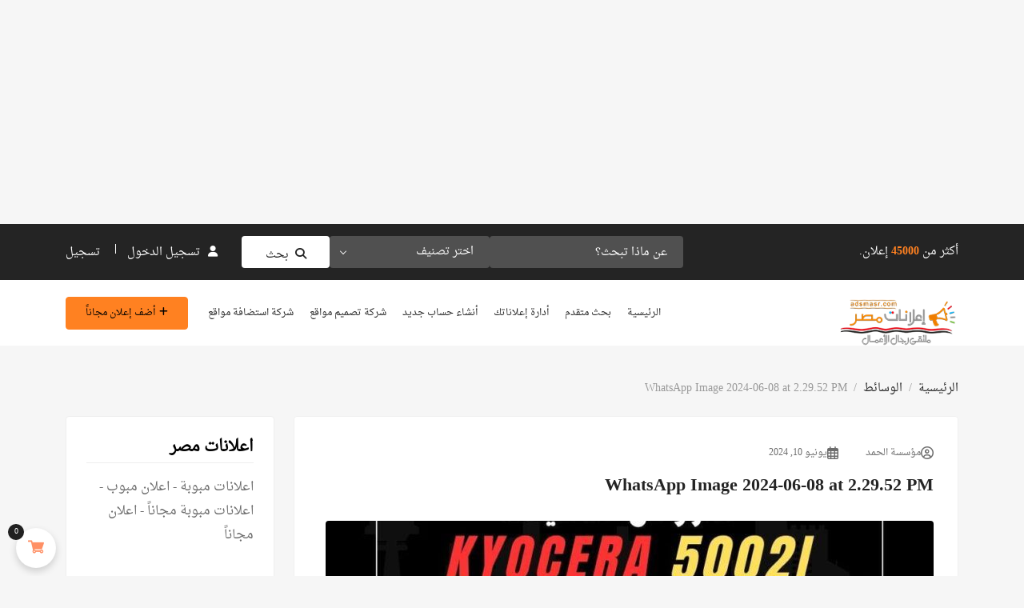

--- FILE ---
content_type: text/html; charset=utf-8
request_url: https://www.google.com/recaptcha/api2/aframe
body_size: -85
content:
<!DOCTYPE HTML><html><head><meta http-equiv="content-type" content="text/html; charset=UTF-8"></head><body><script nonce="vw0ZcqTuckUlX53HmNR9Hg">/** Anti-fraud and anti-abuse applications only. See google.com/recaptcha */ try{var clients={'sodar':'https://pagead2.googlesyndication.com/pagead/sodar?'};window.addEventListener("message",function(a){try{if(a.source===window.parent){var b=JSON.parse(a.data);var c=clients[b['id']];if(c){var d=document.createElement('img');d.src=c+b['params']+'&rc='+(localStorage.getItem("rc::a")?sessionStorage.getItem("rc::b"):"");window.document.body.appendChild(d);sessionStorage.setItem("rc::e",parseInt(sessionStorage.getItem("rc::e")||0)+1);localStorage.setItem("rc::h",'1762297859832');}}}catch(b){}});window.parent.postMessage("_grecaptcha_ready", "*");}catch(b){}</script></body></html>

--- FILE ---
content_type: text/css
request_url: https://adsmasr.com/wp-content/plugins/sb_chat/assets/css/sb-style-rtl.css?ver=8541
body_size: -228
content:
.rtl .message-area .chatlist {
	float: right;
}
.rtl .sb-avatar {
	padding-right: 0;
	padding-left: 10px;
}
.rtl .chatbox {
	border-left: 0;
	border-right: 1px solid #eee;
}
.rtl .msg-body ul li.sender {
	text-align: right;
}
.rtl .msg-body ul li.sender::before {
	left: unset;
	right: -7px;
	-webkit-transform: rotate(-37deg);
  	-ms-transform: rotate(-37deg);
  	transform: rotate(-80deg);
}
.rtl .msg-body ul li.sender p {
	border-top-left-radius: 10px;
	border-top-right-radius: 0;
}
.rtl .msg-body ul li.reply {
	text-align: left;
}
.rtl .msg-body ul li.reply::before {
	right: unset;
	left: -7px;
	-webkit-transform: rotate(37deg);
  	-ms-transform: rotate(3deg);
  	transform: rotate(80deg);
}
.rtl .msg-body ul li.reply p {
	border-top-right-radius: 10px;
	border-top-left-radius: 0;
}

--- FILE ---
content_type: text/css
request_url: https://adsmasr.com/wp-content/themes/adforest/assets/css/owl.theme.css?ver=6755
body_size: -73
content:
/**
 * Owl Carousel v2.3.4
 * Copyright 2013-2018 David Deutsch
 * Licensed under: SEE LICENSE IN https://github.com/OwlCarousel2/OwlCarousel2/blob/master/LICENSE
 */
 .owl-theme .owl-dots,
 .owl-theme .owl-nav {
   text-align:center;
   -webkit-tap-highlight-color:transparent
 }
 .owl-theme .owl-nav {
   margin-top:10px
 }
 .owl-theme .owl-nav [class*=owl-] {
   color:#FFF;
   font-size:14px;
   margin:5px;
   padding:4px 7px;
   background:#D6D6D6;
   display:inline-block;
   cursor:pointer;
   border-radius:3px
 }
 .owl-theme .owl-nav [class*=owl-]:hover {
   background:#869791;
   color:#FFF;
   text-decoration:none
 }
 .owl-theme .owl-nav .disabled {
   opacity:.5;
   cursor:default
 }
 .owl-theme .owl-nav.disabled+.owl-dots {
   margin-top:10px
 }
 .owl-theme .owl-dots .owl-dot {
   display:inline-block;
   zoom:1
 }
 .owl-theme .owl-dots .owl-dot span {
   width:10px;
   height:10px;
   margin:5px 7px;
   background:#D6D6D6;
   display:block;
   -webkit-backface-visibility:visible;
   transition:opacity .2s ease;
   border-radius:30px
 }
 .owl-theme .owl-dots .owl-dot.active span,
 .owl-theme .owl-dots .owl-dot:hover span {
   background:#869791
 }
 

--- FILE ---
content_type: text/css
request_url: https://adsmasr.com/wp-content/themes/adforest/assets/css/theme-blog-main.css?ver=4134
body_size: 2035
content:
.adt-blog-detail-section h1,
.adt-blog-detail-section h2,
.adt-blog-detail-section h3,
.adt-blog-detail-section h4,
.adt-blog-detail-section h5,
.adt-blog-detail-section h6 {
    margin: 10px 0 30px 0;
    color: #242424;
}
.adt-blog-detail-section {
    word-wrap: break-word;
}
.adt-blog-detail-section p {
    font-size: 16px;
    line-height: 30px;
    color: #6D6D6D;
    margin-bottom: 30px;
}
.adt-blog-detail-section .comment-form .form-submit {
    padding-bottom: 30px !important;
}
.adt-blog-detail-section .comment-form .form-submit input[type='submit'] {
    font-size: 14px;
    font-weight: 600;
    color: #ffff;
    background-color: #ff002e;
    border: 1px solid #ff002e;
    padding: 8px 10px;
    border-radius: 4px;
    width: auto;
    height: 42px;
    line-height: 16px;
}
.adt-blog-detail-section .comment-form .submit-btn-box ~ p {
    margin-bottom: 0;
}
.adt-blog-detail-section blockquote p {
    margin-bottom: 0 !important;
}
.adt-blog-detail-section .social-tags-box {
    width: 100%;
}
.adt-blog-detail-section ul,
.adt-blog-detail-section ol {
    font-size: 16px;
    line-height: 30px;
    color: #6D6D6D;
    margin-bottom: 30px;
    padding-left: 2rem !important;
    list-style-type: disc;
    list-style-position: outside;
}
.adt-blog-detail-section .wp-block-separator.is-style-dots {
    border-style: dotted !important;
}
.adt-blog-detail-section ol {
    list-style-type: decimal;
}
.adt-blog-detail-section .social-tags-box ul,
.adt-blog-detail-section .social-tags-box ol,
.adt-blog-detail-section ul.detail-meta,
.adt-blog-sidebar .widget.widget-content ul,
.adt-blog-sidebar .widget.widget-content ol {
    margin-bottom: 0;
    list-style-type: none;
    padding-left: 0 !important;
}
.adt-blog-detail-section :is(ul, ol, menu, dir) ul {
    list-style-type: circle;
}
.adt-blog-detail-section :is(ul, ol, menu, dir) :is(ul, ol, menu, dir) ul {
    list-style-type: square;
}
.adt-blog-detail-section .wp-block-query,
.adt-blog-detail-section .wp-block-avatar {
    margin-bottom: 30px;
}
.adt-blog-detail-section .wp-block-post-template,
.adt-blog-detail-section .wp-block-comment-template,
.adt-blog-detail-section .wp-block-rss {
    list-style-type: none;
    padding-left: 0 !important;
}
.adt-blog-detail-section .wp-block-navigation__container,
.adt-blog-detail-section .wp-block-page-list:has(.wp-block-navigation-item),
.adt-blog-detail-section .wp-block-social-links,
.adt-blog-detail-section .blocks-gallery-grid:not(.has-nested-images), 
.adt-blog-detail-section .wp-block-gallery:not(.has-nested-images) {
    padding-left: 0 !important;
}
.adt-blog-detail-section .wp-block-navigation__container li a:hover {
    text-decoration: underline;
}
.adt-blog-detail-section .wp-block-page-list {
    margin-bottom: 0;
}
.adt-blog-detail-section .blog-detail-content a {
    font-size: 16px;
    color: #6d6d6d;
    transition: 0.3s ease-in-out;
}
.adt-blog-detail-section .blog-detail-content a:hover {
    color: #ff002e;
    text-decoration: underline;
}
.adt-blog-detail-section .addtoany_shortcode {
    display: inline-block;
    margin-left: 10px;
}
.adt-blog-detail-section .comment-box a:hover {
    color: #ff002e;
}
.adt-blog-sidebar .widget.widget-content ul {
    border: 1px solid #eee;
}
.adt-blog-sidebar .widget.widget-content ul li {
    padding: 15px 16px;
    border-bottom: 1px solid #eee;
}
.adt-blog-sidebar .widget.widget-content ul li:last-child {
    border: 0;
}
.adt-blog-sidebar .widget.widget-content ul li {
    padding: 15px 0px;
    border-bottom: 1px solid #eee;
}
.adt-blog-sidebar .widget.widget-content .adt-recent-ads-sidebar {
    margin-bottom: 0;
}
.adt-blog-sidebar .widget.widget-content .adt-recent-ads-sidebar ul li {
    padding-top: 0;
}
.adt-blog-sidebar .widget .widget-heading {
    background-color: #fff;
    border-color: #eeeeee;
    border-bottom-color: #eeeeee;
    border-bottom: 1px solid #eeeeee;
    border-radius: 0;
    color: #232323;
    padding: 0 0 5px 0;
    margin-bottom: 15px;
}
.adt-blog-sidebar .widget .widget-heading h4.panel-title {
    background: transparent !important;
    font-size: 20px;
    font-weight: 600;
    color: #000;
    padding: 0;
    width: 100%;
    margin-bottom: 0;
    margin-top: 0;
}
.adt-blog-sidebar .widget.widget-content ul {
    border: 0;
    margin-bottom: 0;
}
.adt-blog-sidebar .widget.widget-content ul li {
    border-bottom: 1px solid #f1f1f1;
    display: block;
    padding-bottom: 13px;
    padding-top: 13px;
    font-size: 14px;
}
.adt-blog-sidebar .widget.widget-content ul li:first-child {
    padding-top: 0;
}
.adt-blog-sidebar .widget.widget-content ul li:last-child {
    padding-bottom: 0;
}
.adt-blog-sidebar .widget.widget-content ul li a,
.adt-blog-sidebar .widget.widget-content ol li a {
    color: #000;
    text-transform: capitalize;
    font-weight: 400;
    display: block;
    line-height: 22px;
    font-size: 16px;
}
.adt-blog-sidebar .widget.widget-content ol li a {
    display: inline-block;
}
.adt-blog-sidebar .widget.widget-content ul li span {
    font-size: 12px;
    color: #6d6d6d;
}
.adt-blog-sidebar .widget {
    overflow: hidden;
    position: relative;
    border-color: #eeeeee;
    border-radius: 0;
    box-shadow: none;
    padding: 25px;
    margin-bottom: 30px;
    background-color: #fff;
    border: 1px solid #eeeeee;
    border-radius: 4px;
}
.adt-blog-sidebar .widget.widget-content {
    border-top-color: #eeeeee;
    background-color: #fff;
    overflow: hidden;
}
.adt-blog-sidebar .widget .wp-block-search__label,
.adt-blog-sidebar .widget .wp-block-heading {
    font-size: 20px;
    font-weight: 500;
    line-height: 26px;
    margin-bottom: 20px;
}
.adt-blog-sidebar .widget .wp-block-search__input {
    font-size: 14px;
    color: #6d6d6d;
    padding: 12px 20px;
    height: 45px;
    width: 100%;
    background-color: #f6f6f6;
    border: 1px solid #f0f0f0;
    border-radius: 4px;
}
.adt-blog-sidebar .widget .wp-block-search__button {
    border: 1px solid #ff002e;
    background-color: #ff002e;
    display: inline-block;
    font-size: 14px;
    font-weight: 500;
    color: #ffff;
    padding: 11px 20px;
    height: 45px;
    border-radius: 4px;
}
.adt-blog-sidebar .widget ol {
    padding-left: 0;
    margin-bottom: 0;
}
.adt-blog-sidebar .widget ol li:last-child {
    margin-bottom: 0;
}
.adt-blog-sidebar .widget .adt-search-list-box,
.adt-blog-sidebar .widget .adt-recent-ads-sidebar {
    padding: 0;
}
.adt-blog-sidebar .widget .adt-search-list-box .search-btn-title {
    top: 33px;
}
.adt-blog-sidebar .widget.widget-content .searchform > div {
    display: flex;
    align-items: center;
    gap: 10px;
}
.adt-blog-sidebar .widget.widget-content .searchform input[type='text'] {
    width: calc(64% - 36% + 10px);
    height: 44px;
    border-radius: 4px;
}
.adt-blog-sidebar .widget.widget-content .searchform input[type='submit'] {
    width: 36%;
    height: 44px;
    border-radius: 4px !important;
}
.adt-blog-detail-section .wp-block-group {
    margin-bottom: 30px;
}
.adt-blog-detail-section .widget .wp-block-group {
    margin-bottom: 0px;
}
.adt-blog-detail-section .wp-block-group.is-layout-flex p {
    margin-bottom: 0;
} 
.adt-blog-detail-section .wp-block-group p:last-child,
.adt-blog-detail-section .wp-block-column p:last-child {
    margin-bottom: 0;
}
.adt-blog-detail-section .wp-block-search__label {
    font-size: 12px;
    color: #242424;
    margin-bottom: 10px;
} 
.adt-blog-detail-section .wp-block-search__button-inside {
    margin: 10px 0 20px 0;
}
.adt-blog-detail-section .wp-block-search__input {
    font-size: 14px;
    padding-left: 20px;
    background-color: #f6f6f6;
    border: 1px solid #f0f0f0;
    border-radius: 4px;
}
.adt-blog-detail-section .wp-block-search__button {
    font-size: 14px;
    font-weight: 600;
    color: #ffff;
    background-color: #ff002e;
    border: 1px solid #ff002e;
    padding: 8px 10px;
    border-radius: 4px;
    width: 120px;
    height: 36px;
    line-height: 16px;
}
.adt-blog-detail-section .wp-block-button {
    margin-bottom: 30px;
}
.adt-blog-detail-section .wp-block-button .wp-block-button__link,
.adt-blog-detail-section .wp-block-button .wp-block-button__link:hover,
.adt-blog-detail-section .wp-block-file__button,
.adt-blog-detail-section .wp-block-file__button:hover {
    font-size: 16px;
    color: #fff !important;
    background-color: #32373c !important;
    border-radius: 9999px;
}
.adt-blog-detail-section .wp-block-button.is-style-outline .wp-block-button__link,
.adt-blog-detail-section .wp-block-button.is-style-outline .wp-block-button__link:hover {
    background: transparent none !important;
    border-color: currentColor;
    border-width: 2px;
    border-style: solid;
    color: currentColor !important;
}
.adt-blog-detail-section .blog-detail-content .wp-block-button .wp-block-button__link:hover,
.adt-blog-detail-section .blog-detail-content .wp-element-button:hover,
.adt-blog-detail-section .blog-detail-content .wp-block-file__button:hover {
    text-decoration: none;
}
.adt-blog-detail-section .wp-block-button.is-style-squared .wp-block-button__link {
    border-radius: 0;
}
.adt-blog-detail-section p ~ figure {
    margin-bottom: 30px;
}
.adt-blog-detail-section p:has(+ figure),
.adt-blog-detail-section p:has(+ .wp-block-cover) {
    margin-bottom: 10px !important;
}
.adt-blog-detail-section .wp-block-cover,
.adt-blog-detail-section .wp-block-media-text {
    margin-bottom: 30px;
}
.adt-blog-detail-section .wp-block-cover p {
    color: #ffff !important;
}
.adt-blog-detail-section .wp-block-cover p a {
    color: #ffff;
}
.adt-blog-detail-section .wp-block-cover .wp-block-cover-text,
.adt-blog-detail-section .wp-block-cover .wp-block-cover-text a, 
.adt-blog-detail-section .wp-block-cover-image .wp-block-cover-image-text, 
.adt-blog-detail-section section.wp-block-cover-image > h2 {
    font-size: 2em;
    line-height: 1.25;
    margin-bottom: 0;
    max-width: 840px;
    padding: .44em;
    text-align: center;
    z-index: 1;
}
.adt-blog-detail-section .alignleft {
    float: left;
    margin: 5px 20px 20px 0;
}
.adt-blog-detail-section .alignright {
    float: right;
    margin: 5px 0px 20px 20px;
}
.adt-blog-detail-section .aligncenter, .adt-blog-detail-section div.aligncenter {
    display: table;
    margin: 5px auto 5px auto;
}
.adt-blog-detail-section .wp-block-gallery.wp-block-gallery-2 {
    margin: 5px 20px 20px 0;
}
.adt-blog-detail-section blockquote p:has(~ *) {
    margin-bottom: 5px !important;
}
.adt-blog-detail-section .has-large-font-size {
    line-height: 46px !important;
}
.adt-blog-detail-section .has-x-large-font-size {
    line-height: 52px !important;
}
.adt-blog-detail-section .has-background {
    color: #ffff !important;
}
.adt-blog-detail-section .wp-caption-text {
    padding: 5px 10px;
    background-color: #f6f6f6;
    border: 1px solid #dcdcdc;
    border-radius: 2px;
    margin-top: 10px;
    font-size: 12px !important;
    line-height: 18px !important;
    display: table;
}
.adt-blog-detail-section .wp-caption-text.gallery-caption {
    display: block;
    margin-top: 5px;
    color: #6d6d6d;
    background-color: transparent;
    border: 0;
    font-size: 16px !important;
    line-height: 30px !important;
}
.adt-blog-detail-section select {
    font-size: 14px;
    padding-left: 20px;
    width: 100%;
    height: 39px;
    background-color: #f6f6f6;
    border: 1px solid #f0f0f0;
    border-radius: 4px;
    margin: 5px 0 20px 0;
}
.adt-blog-detail-section .wp-block-latest-posts.wp-block-latest-posts__list li {
    margin-bottom: 12px;
}
.adt-blog-detail-section table tbody,
.adt-blog-detail-section dl dd,
.adt-blog-detail-section address  {
    color: #6d6d6d;
}
.adt-blog-detail-section .wp-caption {
    width: 100% !important;
}
.adt-blog-detail-section h2:has(+ p),
.adt-blog-detail-section h3:has(+ p) {
    margin-bottom: 10px !important;
}
.adt-blog-detail-section .post-password-form input[type='password'] {
    padding-left: 20px;
    background-color: #f6f6f6;
    border: 1px solid #f0f0f0;
    border-radius: 4px;
    height: 36px;
}
.adt-blog-detail-section .post-password-form input[type='submit'] {
    font-size: 14px;
    font-weight: 600;
    color: #ffff;
    background-color: #ff002e;
    border: 1px solid #ff002e;
    padding: 8px 10px;
    border-radius: 4px;
    width: 120px;
    height: 36px;
    line-height: 16px;
}
.adt-blog-detail-section .comment-box {
    margin-top: 30px;
}
.adt-blog-detail-section .comment-box h3:has(+ hr) {
    margin-bottom: 10px;
}
.adt-blog-detail-section .comment-box h3 ~ hr {
    margin: 0 0 30px 0;
}
.adt-blog-detail-section .comment-list {
    padding-left: 0;
}
.adt-blog-detail-section .comment-list .comment-info img {
    width: 60px;
    height: 60px;
}
.adt-blog-detail-section .comment-list .comment .author-desc {
    width: calc(100% - 90px);
}
.adt-blog-detail-section .comment-list .comment .author-desc .author-title {
    display: flex;
    flex-wrap: wrap;
    gap: 0 10px;
    justify-content: space-between;
}
.adt-blog-detail-section .comment-list .comment .author-desc .author-title ul {
    margin-bottom: 12px;
}
.adt-blog-detail-section .comment-list .comment .author-desc .author-title ul li:first-child {
    padding-left: 0;
}
.adt-blog-detail-section .comment-list .comment .author-desc .author-title strong,
.adt-blog-detail-section .comment-list .comment .author-desc h1,
.adt-blog-detail-section .comment-list .comment .author-desc h2,
.adt-blog-detail-section .comment-list .comment .author-desc h3,
.adt-blog-detail-section .comment-list .comment .author-desc h4,
.adt-blog-detail-section .comment-list .comment .author-desc h5,
.adt-blog-detail-section .comment-list .comment .author-desc h6,
.adt-blog-detail-section .comment-list .comment .author-desc dl dt,
.adt-blog-detail-section .comment-list .comment .author-desc p strong {
    color: #000;
}
.adt-blog-detail-section .comment-list .comment .author-desc p:has(strong) {
    margin-bottom: 10px;
} 
.adt-blog-detail-section .comment-box .children {
    padding-left: 80px;
}
.adt-breadcrumb .breadcrumb li {
    word-break: break-all;
}

.adt-blog-detail-section .comment-form-comment label {
    font-size: 12px;
    color: #242424;
    margin-bottom: 10px;
}
.adt-blog-detail-section .comment-form-comment textarea {
    font-size: 14px;
    padding-left: 20px;
    width: 100%;
    height: 150px;
    background-color: #f6f6f6;
    border: 1px solid #f0f0f0;
    border-radius: 4px;
    resize: unset;
}
.adt-blog-detail-section .wp-audio-shortcode {
    margin-bottom: 20px;
}


/* responsive css */
@media (min-width: 1200px) and (max-width: 1399.98px) {
    .adt-blog-sidebar .widget.widget-content .searchform input[type="submit"] {
        padding: 5px 10px !important;
    }
    .adt-blog-sidebar .widget .wp-block-search__input {
        height: 38px;
        padding: 6px 12px;
    }
    .adt-blog-sidebar .widget .wp-block-search__button {
        font-size: 12px;
        padding: 5px 14px;
        height: 36px;
    }
}
@media (min-width: 992px) and (max-width: 1199.98px) {
    .adt-blog-sidebar .widget.widget-content .searchform input[type="text"] {
        height: 36px !important;
    }
    .adt-blog-sidebar .widget.widget-content .searchform input[type="submit"] {
        height: 36px;
        padding: 5px 10px !important;
        font-size: 12px;
    }
    .adt-blog-sidebar .widget .wp-block-search__input {
        height: 38px;
        padding: 6px 12px;
    }
    .adt-blog-sidebar .widget .wp-block-search__button {
        font-size: 12px;
        padding: 5px 14px;
        height: 36px;
    }
}
@media (min-width: 576px) and (max-width: 767.98px) {
    .adt-blog-detail-section .comment-box .children {
        padding-left: 0px;
    }
    .adt-blog-detail-section #gallery-1 .gallery-item {
        width: 50% !important;
    }
}
@media (min-width: 320px) and (max-width: 575.98px) {
    .adt-blog-detail-section .post-password-form label {
        width: 70%;
    }
    .adt-blog-detail-section .post-password-form input[type="password"] {
        width: 100%;
    }
    .adt-blog-detail-section .post-password-form input[type="submit"] {
        width: auto;
    }
    .adt-blog-detail-section .comment-box .children {
        padding-left: 0px;
    }
    .adt-blog-detail-section #gallery-1 .gallery-item {
        width: 100% !important;
    }
}

--- FILE ---
content_type: text/css
request_url: https://adsmasr.com/wp-content/themes/adforest/assets/css/adforest-main-rtl.css?ver=9771
body_size: 3124
content:
.rtl ul {
	padding-right: 0;
}
.rtl .adt-searchbar-wrapper .adt-extra-buttons a {
	margin-left: 0;
	margin-right: 30px;
}
.rtl .adt-searchbar-wrapper .adt-search-area button i,
.rtl .adt-search-list-box form .adt-button-dark i,
.rtl .category-mini-carousel .category-mini-box img {
	margin-right: 0;
	margin-left: 8px;
}
.rtl .adt-header-primary .sb-menu .ad-post-btn {
	margin-left: 0;
	margin-right: 15px;
}
.rtl .adt-header-primary .sb-menu .ad-post-btn i {
	margin-right: 0;
	margin-left: 5px;
}
.rtl .adt-property-ad-card .adt-property-img-box .tags-box {
	right: unset;
	left: 15px;
}
.rtl .adt-property-ad-card .adt-property-img-box .tags-box span {
	margin-left: 0;
	margin-right: 5px;
}
.rtl .adt-property-ad-card .adt-property-img-box .author-box {
	left: unset;
	right: 18px;
}
.rtl .adt-property-img-carousel .owl-nav {
	right: unset;
	left: 4px;
	display: flex;
}
.rtl .owl-carousel .owl-nav button.owl-prev i,
.rtl .owl-carousel .owl-nav button.owl-next i {
	transform: rotate(180deg);
}
.rtl .adt-property-ad-card .adt-property-content-box span i {
	margin-right: 0;
	margin-left: 5px;
}
.rtl .adt-footer-section .adt-about-detail-box p,
.rtl .adt-footer-section .adt-newsletter-box p {
	padding-right: 0;
	padding-left: 30px;
}
.rtl .adt-footer-section .adt-about-detail-box ul li {
	margin-right: 0;
	margin-left: 15px;
}
.rtl .adt-footer-section .adt-newsletter-box form input {
	border-radius: 0;
	border-top-right-radius: 4px !important;
  	border-bottom-right-radius: 4px !important;
}
.rtl .adt-footer-section .adt-newsletter-box form .send-btn {
	border-radius: 0;
	border-top-left-radius: 4px !important;
  	border-bottom-left-radius: 4px !important;
}
.rtl .adt-searchbar-wrapper .select2-container--default .select2-selection--single .select2-selection__arrow {
	right: unset;
	left: 0px;
}
.rtl .adt-search-list-box .select2-container--default .select2-selection--single .select2-selection__arrow {
	right: unset;
	left: 2px;
}
.rtl .adt-search-list-box .select2-container--default .select2-selection--single .select2-selection__arrow b {
	left: unset;
  	right: 50%;
  	margin-left: 0;
  	margin-right: -2px;
}
.rtl .adt-ads-sub-carousel .owl-nav,
.rtl .adt-mini-ads-carousel .owl-nav,
.rtl .adt-property-ads-carousel-widgets > .owl-nav,
.rtl .adt-ads-carousel-widgets .owl-nav {
	right: unset;
	left: 123px;
	display: flex;
}
.rtl .owl-carousel .owl-nav button.owl-prev i,
.rtl .adt-mini-ads-carousel .owl-nav button.owl-prev i,
.rtl .adt-property-ads-carousel-widgets > .owl-nav button.owl-prev i,
.rtl .adt-ads-carousel-widgets .owl-nav button.owl-prev i,
.rtl .owl-carousel .owl-nav button.owl-next i,
.rtl .adt-mini-ads-carousel .owl-nav button.owl-next i,
.rtl .adt-property-ads-carousel-widgets > .owl-nav button.owl-next i,
.rtl .adt-ads-carousel-widgets .owl-nav button.owl-next i {
	transform: rotate(180deg);
}
.rtl .adt-category-ad-card .category-img-box .featured-tag {
	left: unset;
	right: -1px;
	transform: rotateX(-175deg) rotateY(0deg);
}
.rtl .adt-category-ad-card .category-content-box .price-box .favourite {
	right: unset;
	left: 14px;
}
.rtl .adt-category-ad-card .category-content-box p i {
	margin-right: 0;
	margin-left: 10px;
}
.rtl .adt-category-ad-card .category-content-box .price-box strong small,
.rtl .adt-mini-ad-box .ad-meta-box h5 small {
	margin-left: 0;
	margin-right: 5px;
}
.rtl .adt-classified-search-box .select-user-type li label {
	margin-left: 0;
	margin-right: 15px;
}
.rtl .adt-classified-search-box form .form-field .search-location {
	right: unset;
	left: 4px;
}
.rtl .adt-classified-search-box .search-btns-wrapper .search-btn {
	margin-left: 0;
	margin-right: 18px;
}
.rtl .adt-classified-search-box .search-btns-wrapper .reset-search i,
.rtl .adt-classified-search-box .search-btns-wrapper .search-btn i {
	margin-right: 0;
	margin-left: 5px;
}
.rtl .adt-explore-things-hero .explore-hero-content h2 {
	padding-right: 0;
	padding-left: 150px;
}
.rtl .adt-mini-ad-box .ad-img-box .featured-tag {
	right: unset;
	left: -1px;
	transform: rotateX(0deg) rotateY(175deg);
}
.rtl .adt-mini-location-box .location-img-box .ads-count {
	right: unset;
	left: 10px;
}
.rtl .adt-car-ad-card .adt-property-img-box .favorite-box {
	right: unset;
	left: 17px;
}
.rtl .adt-car-ad-card .adt-property-img-box .featured-tag {
	transform: rotateX(-175deg) rotateY(0deg) !important;
	left: unset;
	right: 7px;
}
.rtl .adt-marketplace-hero-content .adt-badge {
	right: unset;
	left: -40px;
}
.rtl .adt-header-secondary .sb-menu > ul > li.adt-list {
	float: unset;
}
.rtl .adt-transparent-header-1 .sb-menu > ul > li.adt-list {
	float: left;
}
.rtl .adt-header-secondary .sb-menu .ad-post-btn {
	margin-left: 0;
	margin-right: 15px;
}
.rtl .adt-top-tabs-header .buttons-box .ad-post-btn {
	margin-left: 0;
	margin-right: 10px;
}
.rtl .adt-top-tabs-header .adt-hero-search-tabs .search-filters-bar .filter-box.type-box::before {
	left: unset;
	right: -13px;
}
.rtl .adt-top-tabs-header .adt-hero-search-tabs .search-filters-bar .filter-box label {
	left: unset;
	right: 15px;
}
.rtl .adt-hero-search-tabs .search-filters-bar .select2-container--default .select2-selection--single .select2-selection__arrow {
	left: 0px;
	right: auto;
}
.rtl .adt-hero-search-tabs .search-filters-bar .select2-container--default .select2-selection--single .select2-selection__arrow b {
	left: unset;
  	right: 50%;
  	margin-left: unset;
  	margin-right: 6px;
}
.rtl .adt-estate-hero-section .adt-hero-search-tabs .search-filters-bar .select2-container--default .select2-selection--single .select2-selection__arrow {
	left: 4px;
}
.rtl .adt-estate-hero-section .adt-hero-search-tabs .search-filters-bar .select2-container--default .select2-selection--single .select2-selection__arrow b {
	left: 50%;
  	right: unset;
  	margin-left: -3px;
  	margin-right: 0px;
}
.rtl .adt-hero-search-tabs .search-filters-bar .search-button i,
.rtl .adt-classic-ads-section .adt-category-type-carousel-box .search-all-filters i,
.rtl .adt-top-tabs-header .buttons-box .ad-post-btn i,
.rtl .adt-estate-hero-section .popular-keywords li a img,
.rtl .adt-transparent-header-1 .sb-menu .ad-post-btn i {
	margin-right: 0;
	margin-left: 5px;
}
.rtl .adt-estate-hero-section .main-img-box img {
	transform: translate(20%, 21%);
}
.rtl .adt-estate-hero-section .popular-keywords li strong {
	margin-right: 0;
	margin-left: 15px;
}
.rtl .adt-estate-hero-section .popular-keywords li {
	margin: 0 0 10px 15px;
}
.rtl .adt-pricing-plan-card ul li i {
	margin-right: 0;
	margin-left: 12px;
}
.rtl .adt-pricing-plan-card ul li i.fa-question-circle {
	margin-left: 0;
	margin-right: 12px;
}
.rtl .adt-about-us-section .left-img-box .exp-box {
	left: unset;
	right: 0;
}
.rtl .adt-about-us-section .right-cont .simple-steps ul li .step-box .left-icon {
	margin-right: 0;
	margin-left: 20px;
}
.rtl .adt-work-flow-section .work-process-box::before {
	right: unset;
	left: -80px;
}
.rtl .adt-advanced-faqs .accordion-style .btn-link,
.rtl .adt-ad-post-section .ad-post-tabs button {
	text-align: right;
}
.rtl .adt-advanced-faqs .accordion-style .btn-link span.text-theme-secondary {
	margin-right: 0;
	margin-left: 20px;
}
.rtl .adt-advanced-faqs .accordion-style .btn-link::after {
	right: unset;
	left: 14px;
}
.rtl .breadcrumb-item + .breadcrumb-item {
	padding-left: 0;
	padding-right: 8px;
}
.rtl .breadcrumb-item + .breadcrumb-item::before {
	padding-right: 0;
	padding-left: 8px;
	float: right;
}
.rtl .adt-ads-filter-sidebar .accordion-item .accordion-button::after {
	margin-left: unset;
	margin-right: auto;
}
.rtl .crosshair_btn {
	right: unset;
	left: 1px;
}
.rtl .adt-ads-filter-sidebar .adt-search-list-box .form-field .search-btn,
.rtl .search-btn-title {
	right: unset;
  	left: 0;
  	border-radius: 4px 0px 0px 4px;
}
.rtl .adt-ads-filter-sidebar .adt-type-filter-box .checkmark {
	left: unset;
	right: 0;
}
.rtl .adt-ads-filter-sidebar .adt-type-filter-box .container {
	padding-left: 24px;
	padding-right: 35px;
}
.rtl .adt-ads-filter-sidebar .mobile-filters-btn .adt-button-dark i,
.rtl .adt-category-ad-list .category-content-box .price-box strong small {
	margin-left: 0;
	margin-right: 5px;
}
.rtl .adt-ads-sort-box .select2-container--default .select2-selection--single .select2-selection__arrow {
	left: 0px;
  	right: unset;
}
.rtl span.tag.label.label-info.sb_tag .submit_on_select i {
	margin-left: 0;
	margin-right: 10px;
}
.rtl .adt-car-dealer-card .adt-car-ad-carousel .owl-item img {
	border-radius: 0 4px 4px 0;
}
.rtl .adt-car-dealer-card .adt-car-ad-carousel .owl-nav {
	display: flex;
}
.rtl .adt-car-dealer-card .adt-car-ad-carousel .owl-nav .owl-prev {
	order: 2;
}
.rtl .adt-car-dealer-card .adt-car-content-box {
	border-radius: 4px 0 0 4px;
}
.rtl .adt-car-dealer-card .adt-car-meta-box ul li {
	margin-right: 0;
	margin-left: 34px;
}
.rtl .adt-car-dealer-card .adt-car-meta-box ul li::before {
	right: unset;
	left: -20px;
}
.rtl .adt-car-dealer-card .adt-car-price-meta {
	clip-path: polygon(0% 0%, 67.8% 0%, 100% 100%, 0% 100%);
}
.rtl .adt-car-dealer-card .adt-car-price-meta .detail-btn-box .favorite {
	margin-right: 0;
	margin-left: 20px;
}
.rtl .adt-car-dealer-card .adt-car-meta-box ul li i,
.rtl .adt-car-dealer-card .adt-car-meta-box ul li img {
	margin-right: 0;
	margin-left: 5px;
}
.rtl #adt-ad-description-box ul {
	padding-left: 0;
	padding-right: 2rem;
}
.rtl .ad-detail-middle-content .adt-ad-location-box .top-box p i {
	margin-right: 0;
	margin-left: 8px;
}
.rtl .ad-advanced-detail-section .adt-product-detail-box .detail-box .views,
.rtl .ad-advanced-detail-section .adt-product-author-detail-box .author-box .designation,
.rtl .ad-advanced-detail-section .adt-product-author-detail-box .location-box .map {
	right: unset;
	left: 0;
}
.rtl .ad-advanced-detail-section .adt-product-detail-box .detail-box .date i {
	margin-right: 0 3px 0 5px;
}
.rtl .ad-advanced-detail-section .adt-product-author-detail-box .author-box .author-img {
	margin-right: 0;
	margin-left: 24px;
}
.rtl .ad-advanced-detail-section .adt-product-author-detail-box .author-meta h4 .verified {
	right: unset;
	left: -25px;
}
.rtl .adt-searchbar-wrapper .adt-extra-buttons a:first-child::before {
	right: unset;
	left: -15px;
}
.rtl .adt-searchbar-wrapper .adt-extra-buttons a i {
	margin-right: 0;
	margin-left: 10px;
}
.rtl .adt-ad-detail-content-wrapper .adt-detail-content-list ul li a.active::before {
	left: unset;
	right: -15px;
}
.rtl .ad-detail-middle-content .ad-about-box .more-detail-box ul li {
	margin-right: 0;
	margin-left: 40px;
}
.rtl .ad-detail-middle-content .ad-about-box .more-detail-box ul li i,
.rtl .adt-ad-detail-content-wrapper .ad-owner-detail-box a.btn-whatsap i,
.rtl .adt-header-secondary .sb-menu ul li .sign-in i,
.rtl .adt-header-secondary .sb-menu .ad-post-btn i {
	margin-right: 0;
	margin-left: 5px;
}
.rtl .ad-detail-middle-content .ad-about-box .more-detail-box ul.social-link li a i {
	margin-left: 0;
}
.rtl .ad-detail-middle-content .ad-about-box .more-detail-box ul.social-link li,
.rtl .adt-seller-detail-sidebar .bottom-meta ul li i,
.rtl .adforest-new-filter .city-select-city li a,
.rtl .adt-category-ad-list .category-content-box p i {
  	margin-right: 0px;
  	margin-left: 10px;
} 
.rtl .ad-detail-middle-content .ad-about-box .more-detail-box ul.social-link li:last-child {
	margin-left: 0;
}
.rtl .adt-ad-detail-content-wrapper .ad-price-box .sm-tag {
	right: unset;
	left: 5px;
}
.rtl .adt-ad-detail-content-wrapper .ad-price-box h3 {
	margin-left: 0;
	margin-right: 10px;
}
.rtl .adt-ad-detail-content-wrapper .ad-owner-detail-box .contact-detail-box .meta-box {
	border-left: 1px dashed #446ecc;
	border-right: 0;
	border-top-right-radius: 0px;
  	border-bottom-right-radius: 0px;
  	border-top-left-radius: 4px;
  	border-bottom-left-radius: 4px;
  	text-align: right;
}
.rtl .ad-detail-safety-tips-box .tips_widget_body ol {
	padding-left: 0;
	padding-right: 18px;
}
.rtl .adt-seller-card .top-content span,
.rtl .adt-seller-detail-sidebar .top-meta .status {
	left: unset;
	right: 0;
	border-radius: 2px 0px 0px 2px;
}
.rtl .adt-seller-card .top-content span::before,
.rtl .adt-seller-detail-sidebar .top-meta .status::before {
	left: unset;
	right: -1px;
	background: linear-gradient(to top right, transparent 50%, #e1e1e1 50%);
}
.rtl .adt-seller-card .bottom-content .rating i {
	margin-left: 0;
	margin-right: 5px;
}
.rtl .adt-map-search-section .search-filters-content .adt-ads-sort-box .select2-container--default .select2-selection--single .select2-selection__arrow b {
	transform: rotate(225deg);
}
.rtl .adt-map-search-section .search-filters-wrapper .adtype-dropdown button,
.rtl .adt-map-search-section .search-filters-wrapper .category-dropdown button, 
.rtl .adt-map-search-section .search-filters-wrapper .search-all-filters {
	text-align: right;
}
.rtl .adt-map-search-section .search-filters-wrapper .dropdown .dropdown-toggle::after {
	float: left;
	transform: rotate(225deg);
}
.rtl .adt-map-search-section .search-filters-wrapper .category-dropdown button i, 
.rtl .adt-map-search-section .search-filters-wrapper .search-all-filters i {
	margin-right: 0;
	margin-left: 8px;
}
.rtl .adt-map-search-section .all-filters-sidebar {
	left: unset;
	right: -315px;
}
.rtl .adt-map-search-section .all-filters-sidebar.open {
	right: 0;
}
.rtl .adt-map-search-section .all-filters-sidebar .close-sidebar {
	right: unset;
	left: 20px;
}
.rtl .adt-map-search-section .search-filters-wrapper .adtype-list li {
	text-align: right;
}
.rtl .adt-map-search-section .search-filters-wrapper .adtype-list .checkmark {
	left: unset;
	right: 0;
}
.rtl .adt-map-search-section .search-filters-wrapper .adtype-list .adt-container {
	padding-left: 0;
	padding-right: 25px;
}
.rtl .adt-custom-pagination .page-item .page-link.nxt i {
	transform: rotate(180deg);
}
.rtl .adt-category-ad-list .category-content-box .favourite {
	right: unset;
	left: 14px;
}
.rtl .adt-map-search-section .adt-category-ad-list .category-content-box h5 {
	padding-right: 0;
}
.rtl .adt-category-ad-list .category-img-box {
	margin-right: 0;
	margin-left: 15px;
}
.rtl .featured-label {
	left: unset;
	right: 10px;
}
.rtl .adt-category-ad-list .category-content-box {
	padding-right: 0;
	padding-left: 14px;
}
.rtl .adt-custom-pagination .page-item .page-link.prv {
	margin-left: 10px;
}
.rtl .adt-custom-pagination .page-item .page-link.prv i {
	transform: rotate(180deg);
}
.rtl .adt-blog-detail-section .blog-detail-content .detail-meta li {
	margin-right: 0;
	margin-left: 30px;
}
.rtl .adt-blog-detail-section .social-tags-box .tags-list li {
	margin-right: 0;
	margin-left: 20px;
}
.rtl .adt-blog-detail-section .comment-box input, 
.rtl .adt-blog-detail-section .comment-box textarea {
	padding-left: 0;
	padding-right: 20px;
}
.rtl .adt-ad-post-section .ad-post-tab-box .select2-container--default .select2-selection--single .select2-selection__arrow {
	right: unset;
	left: 10px;
}
.rtl .adt-ad-post-section .ad-post-tabs button.active::before {
	left: unset;
	right: -15px;
}
.rtl .adt-about-us-section .left-img-box .about-img-1 {
	right: unset;
	left: 0;
}
.rtl .adt-about-us-section .left-img-box .about-img-2 {
	left: unset;
	right: 0;
}
.rtl .adt-about-us-section .right-cont {
	padding-left: 0;
	padding-right: 30px;
}
.rtl .sb-header .burger-menu .line-menu.first-line {
	transform-origin: left;
}
.rtl .sb-header .burger-menu.menu-open .line-menu.first-line {
	transform: rotate(90deg) translateX(-3px);
}
.rtl .sb-header .burger-menu .line-menu.last-line {
	transform-origin: right;
}
.rtl .sb-header .burger-menu.menu-open .line-menu.last-line {
	transform: rotate(90deg) translateX(3px);
}
.rtl .adt-classic-ads-section .all-filters-sidebar {
	left: unset;
	right: -315px;
}
.rtl .adt-classic-ads-section .all-filters-sidebar.open {
	right: 0;
}
.rtl .adt-classic-ads-section .all-filters-sidebar .close-sidebar {
	right: unset;
	left: 0;
}
.rtl .adt-top-tabs-header .buttons-box .sign-in i, 
.rtl .adt-top-tabs-header .buttons-box .sign-up i {
	margin-right: 0;
	margin-left: 5px;
}
.rtl .adt-top-tabs-header .buttons-box .sign-in {
	border-right: 0;
	border-left: 1px solid #000;
}
.rtl .adt-contact-right-content form .field-box,
.rtl .adt-contact-right-content form .field-box input, 
.rtl .adt-contact-right-content form .field-box textarea {
	text-align: right;
}
.rtl .adt-contact-right-content form .field-box.submit-btn-box {
	text-align: left;
}
.rtl .adt-contact-left-content .social-links li {
	margin-right: 0;
	margin-left: 15px;
}
.rtl .adt-ad-detail-section .adt-ads-carousel .owl-nav {
	right: unset;
	left: 0;
}
.rtl #forgot_password_modal .modal-header .btn-close, 
.rtl .alert-job-modal-popup .modal-header .btn-close, 
.rtl .search-modal .modal-header .btn-close, 
.rtl #cat_modal .modal-header .btn-close, 
.rtl .share-ad .modal-header .btn-close, 
.rtl .report-quote .modal-header .btn-close {
	margin: -.5rem auto -.5rem -.5rem;
}
.rtl .alert-dismissible {
	padding-right: 1rem;
	padding-left: 3rem;
}
.rtl .share-ad .recent-ads .recent-ads-list-image-inner {

}
.rtl .alert-dismissible .btn-close {
	right: unset;
	left: 0;
}
.rtl .alert-dismissible i {
	margin-right: 0;
	margin-left: 30px;
}
.rtl .toggle_categories_list_box:hover #categories_list_packages_widget {
	left: unset;
	right: 10px;
}
.rtl .adt-signup-right-content form .field-box input {
	padding-left: 2px;
	padding-right: 20px;
}
.rtl .adt-signup-right-content form .field-box input[type="password"] {
	padding-left: 35px;
}
.rtl .adt-signup-right-content form .field-box .sb_show_pass {
	left: 15px;
}
.rtl .adt-signup-right-content .pretty {
	margin-right: 0;
	margin-left: 16px;
}
.rtl .adt-signup-right-content .pretty .state label:before, 
.rtl .adt-signup-right-content .pretty .state label:after {
	left: unset;
	right: 0;
}
.rtl .ad-advanced-detail-section .adt-product-detail-box .actions-box a {
	margin-left: 0;
	margin-right: 10px;
}
.rtl .ad-advanced-detail-section .adt-product-detail-box .actions-box a:first-child {
	margin-right: 0;
}
.rtl .ad-advanced-detail-section .adt-product-detail-box .actions-box .chat_toggler_popup i {
	margin-right: 0;
	margin-left: 10px;
}
.rtl .pro-desc-left {
	padding-left: 0;
	padding-right: 30px;
}
.rtl .adt-counter {
	margin-right: 0;
	margin-left: 30px;
}
.rtl .adt-counter button i,
.rtl .adt-continue span i {
	transform: rotate(180deg);
}
.rtl .adt-continue span i {
	margin-right: 0;
	margin-left: 5px;
	position: relative;
  	top: 3px;
}
.rtl .adt-customer-textarea textarea {
	padding-left: 2px;
	padding-right: 30px;
}
.rtl .adt-list .values i {
	margin-right: 0;
	margin-left: 5px;
}
/* new css */
.rtl .adt-ads-topbar-content form .form-field .search-btn-title {
	right: unset;
  	left: 0;
  	border-radius: 4px 0 0 4px;
}
.rtl .adt-ads-topbar-content form .form-field .search-btn-title.price_search_btn {
	border-radius: 4px;
}
.rtl .adt-ads-topbar-content form .form-field .form-field-sub #sb_user_address {
	border-top-right-radius: 4px;
  	border-bottom-right-radius: 4px;
  	border-top-left-radius: 0;
  	border-bottom-left-radius: 0;
}
.rtl .adt-ads-topbar-content form .form-field .form-field-sub .crosshair-btn-topbar {
	left: unset;
  	right: calc(60% - 71px);
}
.rtl .adt-ads-topbar-content .select2-container--default .select2-selection--single .select2-selection__arrow {
	right: unset;
	left: 10px;
}

/* responsive css */
@media (min-width: 1200px) {
	.rtl .sb-menu {
		margin-left: 0;
		margin-right: 30px;
	}
}
@media (min-width: 1200px) and (max-width: 1399.98px) {
  	.rtl .adt-explore-things-hero .explore-hero-content h2 {
    	padding-right: 0px !important;
    	padding-left: 50px;
  	}
  	.rtl .adt-work-flow-section .work-process-box::before {
  		right: unset !important;
  		left: -24%;
  	}
}
@media (min-width: 320px) and (max-width: 1199.98px) {
	.rtl .adt-header-secondary .sb-menu > ul > li.adt-list .adt-user-avatar {
		margin-left: 0;
		margin-right: 15px;
	}
	.rtl .adt-header-secondary ul.dropdown-user-login {
		left: unset !important;
		right: 0 !important;
	}
	.rtl .adt-header-secondary ul.dropdown-user-login li i {
		margin-right: 0 !important;
		margin-left: 5px !important;
	}
}
@media (min-width: 992px) and (max-width: 1199.98px) {
  	.rtl .adt-header-primary .burger-menu,
  	.rtl .adt-header-secondary .burger-menu {
    	right: unset !important;
    	left: 0 !important;
 	}
 	.rtl .adt-header-primary .logo,
 	.rtl .adt-header-secondary .logo {
    	padding: 17px 0px 17px 40px;
  	}
  	.rtl .adt-explore-things-hero .explore-hero-content h2 {
    	padding-right: 0px !important;
    	padding-left: 50px;
  	}
  	.rtl .ad-advanced-detail-section .adt-product-detail-box .actions-box .chat_toggler_popup {
  		padding: 10px 13px;
    	font-size: 12px;
  	}
}
@media (min-width: 320px) and (max-width: 991.98px) {
	.rtl .adt-property-ads-carousel-widgets > .owl-nav,
	.rtl .adt-ads-carousel-widgets .owl-nav {
		justify-content: center;
	}
	.rtl .adt-explore-things-hero .explore-hero-content h2 {
		padding-left: 0;
	}
	.rtl .adt-header-primary .burger-menu,
	.rtl .adt-header-secondary .burger-menu {
    	right: unset;
    	left: 0;
  	}
  	.rtl .adt-header-primary .logo,
  	.rtl .adt-header-secondary .logo {
    	padding: 17px 0px 17px 40px;
  	}
}
@media (min-width: 768px) and (max-width: 991.98px) {
	.rtl .adt-work-flow-section .work-process-box::before {
		left: -29%;
	}
}
@media (min-width: 576px) and (max-width: 767.98px) {
	.rtl .adt-ads-sub-carousel .owl-nav,
	.rtl .adt-mini-ads-carousel .owl-nav {
		justify-content: center;
	}
	.rtl .adt-classified-search-box .select-user-type li label {
		margin-right: 0;
		margin-left: 15px;
	} 
	.rtl .sb-header .logo {
  		float: unset !important;
  		text-align: right;
	}
	.rtl .adt-marketplace-hero-content .adt-badge {
		left: 0;
	}
}
@media (min-width: 320px) and (max-width: 575.98px) {
	.rtl .adt-classified-search-box .title-box {
		margin-bottom: 12px;
	}
	.rtl .adt-classified-search-box .select-user-type li label {
		margin-right: 0;
		margin-left: 15px;
		margin-bottom: 10px;
	}
	.rtl .adt-ads-sub-carousel .owl-nav,
	.rtl .adt-mini-ads-carousel .owl-nav {
		justify-content: center;
	}
	.rtl .sb-header .logo {
  		float: unset !important;
  		text-align: right;
	}
	.rtl .adt-marketplace-hero-content .adt-badge {
		right: unset !important;
		left: 15px;
	}
	.rtl .adt-header-secondary .sb-menu .ad-post-btn {
		margin-left: 15px;
	}
	.rtl .ad-detail-middle-content .ad-about-box .adt-ad-id {
		right: unset;
		left: 20px;
	}
	.rtl .ad-advanced-detail-section .adt-product-detail-box .actions-box a {
		margin-right: 0;
	}
	.rtl .adt-property-ad-card .adt-property-img-box .author-box {
		right: 10px;
	}
	.rtl .adt-property-img-carousel .owl-nav {
		left: 2px;
	}
	.rtl .adt-category-ad-card .category-content-box p i {
		margin-left: 5px;
	}
}


--- FILE ---
content_type: text/css
request_url: https://adsmasr.com/wp-content/themes/adforest/assets/css/adforest-style-rtl.css?ver=5713
body_size: 5855
content:
@font-face {
    font-family: 'DroidArabicNaskhRegular';
    src: url(../fonts/droid-arabic-naskh.ttf);
}
body.rtl h4,
body.rtl h3,
body.rtl h1,
body.rtl h2,
body.rtl p,
body.rtl {
    font-family: 'DroidArabicNaskhRegular';
}
.rtl .detail-btn-1 .star-shining  {
    left: 30px;
}
.rtl section.get-app {
    background-size: cover;
    background-repeat: no-repeat;
    padding: 0px 0;
    height: 520px;
}
.rtl #loader-wrapper {
    position: fixed;
    top: 0;
    left:unset;
    right: 0;
    width: 100%;
    height: 100%;
    z-index: 1000;
}
.rtl #loader {
    display: block;
    position: relative;
    right: 45%;
}
.rtl .addon-searching {
    margin-right: 65px !important;
}
.rtl .main-search-bar .input-group > .form-control, .input-group > .form-select {
    width: 18%;
}
.rtl .main-search-bar .input-group:not(.has-validation) > :not(:last-child):not(.dropdown-toggle):not(.dropdown-menu) {
    border-top-right-radius: 4px ;
    border-bottom-right-radius: 4px;
    border-top-left-radius: 0;
    border-bottom-left-radius: 0;
}
.rtl .main-search-bar .input-group > :not(:first-child):not(.dropdown-menu):not(.valid-tooltip):not(.valid-feedback):not(.invalid-tooltip):not(.invalid-feedback) {
    border-top-left-radius: 4px;
    border-bottom-left-radius: 4px;
    border-top-right-radius: 0;
    border-bottom-right-radius: 0;
}
.rtl .hide_adv_search .submit-distance {
    border-radius: 4px 0px 0px 4px !important;
}
.rtl .main-search-bar .with-top-bar i#you_current_location_text {
    right: unset;
    left: 86px;
}
.rtl .cate-img img {
    right: 25px;
}
.rtl .video-play-button span {
    right: 10px;
    border-right: 24px solid white;
    border-left: none;
}
.footer-black .num-heading p,
.rtl .footer-black .gmail-heading p,
.rtl .footer-black .wb-heading p,
.rtl .footer-black .addess-heading p
{
 margin-top:-5px;
}
.rtl .btn.sb_add_cart i.fa-long-arrow-right {
    margin: 0px 10px;
    transform: rotate(180deg);
}
.detail-btn-1 ,.star-shining  {
    left: 30px;
}
.rtl .best-new-img-2
{
  left:0;
  right: unset;
}
.rtl .video-play-button {
    left: 23.1%;
    right:unset;
}
.rtl .clasfied-head .arrow-goal img {
    transform: rotateY(180deg);
}
.rtl .detail-btn-1 {
    left: 30px;
    right:unset;
}
.rtl .star-shining {
    right: unset;
    left:30px
}
.rtl .aln-img img {
    position: absolute;
}
.rtl .blog-post .post-info-date a strong {
    float: left;
}
.rtl input#save_email {
    right: unset;
    left:40px;
}
.rtl .s013 form .inner-form .input-wrap.second {
    border-right: 1px solid #e5e5e5;
    border-left: unset;
}
.rtl form.search-hero-form .select2-container--default .select2-selection--single .select2-selection__arrow {
    right: unset;
    left: 10px
}
.rtl ul.product-items {
    float: left;
}
.rtl .staff-list .owl-nav {
    left: 45px;
    right:unset;
}
.rtl span.new-product
{
    clip-path: polygon(100% 0%, 100% 50%, 100% 100%, 0 100%, 25% 50%, 0 0);
    left:unset;
    right:10px;
}
.rtl span.sale-shop
{
    clip-path: polygon(100% 0%, 100% 50%, 100% 100%, 0 100%, 25% 50%, 0 0);
    left:unset;
    right:10px;
}
.rtl .bottom-left {
   left:unset; 
   right: 30px;
}
.rtl .map-location span {
    right: unset;
    left:20px
}
.rtl .more-less {
    float: left;
}
.rtl a#quick-cart-pay h6 {
    margin-left: unset;
    margin-right: -10px;
}
.rtl .client-item .owl-nav {right: -104%;}
.rtl h2.mb1-1 button.btn.btn-link i.fa-angle-right {
    position: absolute;
    left: 0;
    right:unset;
}
.sign-in-up ul.list-sign-in li a i {
    margin-left: 5px;
    margin-right:unset;
}
/*.rtl #google-map-btn {*/
/*    bottom: 16.5%;*/
/*}*/
.rtl .s013 form .inner-form .input-wrap .input-field label {
    float: right;
}
.rtl .cate-head {
    margin-right: 20px;
    margin-left: unset;
}
.rtl .bottom-left span.address-bottom i {
    margin-right: unset;
   margin-left:4px;
}
.rtl .great-product-content span i {
    margin-right: unset;
    margin-left: 5px;
}
.rtl .places-content {
    margin: 10px 25px 15px 29px;
}
.rtl ul.list-unstyled li span.f_custom i {
    margin-right: unset;
    margin-left:8px;
}
.rtl .promotional-feat-heading h3 {
    padding-left: unset;
    padding-right: 30px;
}
.rtl .search-widget button {
    right: unset;
    left:0px
}
.rtl .feature-ads .prev-ads {
    right: unset;
    left: 5px;
}
.rtl .feature-ads .next-ads {
    left: 45px;
    right: unset;
}
.rtl .sb-header .logo {
    float: right;
}
.rtl .input-field.first {
    margin-right: 40px;
}
.rtl i.fa.fa-search.search-icon-1 {
    left: unset;
    right:10px
}
.location-select {
    left: unset;
    right:0;
}
.rtl .input-field.second {
    margin-right: 40px;
}
.rtl #quick-cart-pay {
    left: 15px;
    right:unset;
}
.rtl .sticky-post-button {
    left: 90px;
    right:unset;
}
.rtl .cd-top {
    right: unset;
    left:10px;
}
.rtl .s013 .select2-container--default .select2-selection--single .select2-selection__rendered {
     float: right; 
}
.rtl .dynamic-fields-container div.row.clear-custom div.col-lg-6:nth-child(5) i {
    left: 30px;
    right:unset;
}
.rtl .skin-minimal .list li label {
    padding-left: unset;
    padding-right: 5px;
}
.rtl .s013 .select2-container--default .select2-selection--single .select2-selection__rendered {
    margin-right: 35px;
}
.rtl span.sb-phonenumber {
    margin-right: 10px;
}
.rtl ul.add-phone-list li a.hour-list span i,
.rtl ul.add-phone-list li a.address-list span i {
    margin-left: 5px;
}
.rtl ul.add-phone-list li a.hour-list span {
    margin-right: unset; 
}
.rtl header.sb-header-3 .looking-form-search-icon-1 {
    left: 0px;
    right:unset;
}
.rtl header.sb-header-3 .looking-form-search-icon {
    right: 12px;
    left:unset;
}
.rtl .pistachio-classified-grid .ad-listing .content-area .additional-info {
    right:unset;
    left:30px
}
.rtl .pistachio-classified-grid .ad-listing .user-preview {
    left: unset;
    right:10px;
}
.rtl .header-3 .dropdown-plus
{
  left:0;
  right:unset;
}
.rtl .pistachio-classified-pricing .app-text-section ul li::before {
    content: "\f0a4";
    font-family: "fontawesome";
    right: 0;
    left:unset;
    position: absolute;
    -ms-transform: rotateY(145deg);
    transform: rotateY(145deg);
}
.rtl .pistachio-classified-pricing .app-text-section ul li {
    margin-right: 30px;
    margin-left:unset;
}
.rtl .app-download-pistachio .app-text-section ul li::before
{
content: "\f0a4";
    font-family: "fontawesome";
    right: 0;
    left:unset;
    position: absolute;
    -ms-transform: rotateY(145deg);
    transform: rotateY(145deg);
}
.rtl .app-download-pistachio .app-text-section ul li {
    margin-right: 30px;
}
.rtl .walnut.main-search .search-section .search-options > li {
    float: right;
}
.rtl .hero-cashew .cashew-search-icon {
    right: unset;
    left:-2px;
}
.rtl .pistachio-classified .search-section #form-panel .search-options > li {
    float: right;
}
.rtl .pistachio-classified-grid .featured-ribbon-rtl span {
    right: unset;
    left:-25px;
    transform: rotate(-45deg);
}
.rtl .sale-pricing span {
    right: unset;
    left: -25px;
    transform: rotate(-45deg);
}
.rtl .sale-pricing {
    right: unset;
    left:0;
}

.flexslider {
	direction:ltr;
}
.tags-share ul li:not(:last-child) a::after {
    margin-right: 10px;
}
.rtl .share-ad .recent-ads .recent-ads-list-content {   
    padding: 20px;
}

.rtl .close{
left: 12px;   
} 
.rtl ul.ad-detail-2-posted li a {
    margin-left: 10px;
}
.rtl ul.ad-detail-2-posted li::after {
    position: relative;
    padding-right: 24px; 
}
ul.ad-detail-2-posted li{
    margin-right: 0;
}

.rtl .ad-detail-2-details a.btn.btn-whatsap{
 margin-right: 0;   
}

.rtl .ad-detail-2-details .phone i {
    margin-right: 0;    
}
.rtl div#hero_product_slider {
    direction: ltr;
}
.rtl ul.product-items   {
    right: unset;
    left: 65px;
}
.rtl .heart-vendor  ,.rtl  .heart-vendor-fill {
    left: 10px;
    right: unset;
}
.rtl .fav-product-container {
    left: 20px;
    right: unset;
}
.rtl span.sale-shop  , .rtl span.new-product{
  right: 10px;
  padding-right: 10px;
}
.rtl a.btn.listing-icon i {
    left: 5px;
}
.rtl a.btn.listing-icon-1 i {
    font-size: 20px;
    position: relative;
    left: 4px;
}
.rtl .detail-product-search input.search-field {
    padding-left: 5px;
}
.rtl .search-header .search-icon {   
    left: 0;
    right: unset;    
}
.rtl .sidenav .closebtn {
    right: 190px;
}
.rtl .logo a img {
    padding-left: 0px;
}
.rtl .product-sale {
   left:unset;
   right: 0; 
}
.rtl .product-sale .onsale
{
 transform: rotate(45deg);
 right: unset !important; 
 left: 20px !important;
}
a.listing-icon-1 {
  margin-left:unset;
  margin-right: -10px;
}
.product-section-content .product_to_fav  {
    left :10px;
    right: unset;
}
.header-item .logo {
    margin-right: 80px;
}
.rtl .my-heart::before {
    right: -17px;
    left: unset;
}
.rtl .my-sign::before {
    right: -10px;
    left: unset;
}
.rtl .my-heart span.favourite-count {
    right: 22px;
    left: unset;
}
.rtl .all_account-list .my-sign {
    margin-left: 40px;   
}

.rtl .sidenav {
    right: 0;
    left: unset;
}

.rtl .custom-icon  {
    margin-left: 20px;
}

.rtl .nav-open .fa.fa-caret-down.right  ,.rtl .nav-open .fa.right.fa-caret-up {
    
    float: left;
}
.rtl .nav-open  ul.drop-down-multilevel li  {
    padding-right:  15px;
}
.rtl ul.day-item{
    left:  10px;
    right: unset;
}

.rtl ul.personal-email ,.rtl ul.personal-number ,.rtl ul.personal-address {
    margin-right: 10px;
}



.rtl .recent-section-content-1 .prodcut-heading a i {
    margin-left: 5px;
    transform: rotate(
180deg
);
}
.rtl .salemain-heading-img {
    flex-direction: row-reverse;
}

.rtl .singleContadds i{
  right : 0;
  left  :unset
}

.rtl .singleContadds p , .rtl .singleContadds a{
  margin-right : 30px;
}
.rtl .contact-us-section .form-control{
text-align: right;
}
.rtl .accordion-title a:not(.collapsed)::after {

right : unset;
left : 0;

}
.rtl .accordion-title a::after {
right : unset;
left : 0;
}
.rtl  .widget-dropdown a#dropdown-notification
{
  left:0;
  right:unset;
}
.rtl .tech-main-images-section {
    position: absolute;
    right: unset;
    left: 0;
}
.rtl .pg-minimal .pricing-item .btn i {
    position: relative;
    right: 15px;
    top: 1px;
    transform: rotate(180deg);
}
.rtl .tech-main-images-section img {
    max-width: 880px;  
    right: unset;
    left: 0;
}
.rtl .tech-post-ads {
    float:right;
}
.rtl .tech-call-to-action .tech-action-latest-products-1 {
    left: unset;
    right: 80px;
}
.rtl .sb-modern-header-11 .sb-bk-submit-form button {
  right:unset; 
  left: 0;
}
.rtl  .tech-call-to-action .tech-action-latest-products {
   
    right: unset;
     left: 70px;
   
}
.rtl  .offset-lg-4 {
    margin-right: 33.3333333333%;
}
.rtl  .dec-hero-submit {
    left: -5%;
    right: unset;
}
.rtl  .mat-new-post-ads {
    float: right;
    margin-left:  20px;
}

.rtl  .mat-gender-selection label {
    margin-right: unset;
    margin-left: : 50px;
}

.rtl  .mob-brand-image {
    float: right !important;
    margin-left: 20px;
    margin-right: 0;
}
.rtl   .mob-brand-text-area p i { 
    margin-left:  10px;
}
.rtl .mob-brand-categories {  
    right: unset;
    left:  4%;
}
.rtl .prop-newset-heading h2 {
    text-align: right;
}
.rtl .mob-samsung-categories .owl-nav {
    right: unset;
    left: 0;
}
.rtl .mob-latest-contents {
    text-align: right;
}
.rtl .mob-all-categories .mob-latest-categories li img {
    float: right;
}
.rtl .mob-details-lg {
    text-align: right;
}

.rtl .mob-all-categories .mob-latest-categories li i {
    left: 20px;
    right: unset; 
     transform: rotate(
180deg);
}
.rtl .toys-es-text {
    right:  6%;
    left: unset;
}
.rtl .toys-ex-shops {
    right: 6%;
    left: unset;
}
.rtl .toys-ex-categories {
 
    right: unset;
    left: 15%;
}
.rtl .prop-newset-heading a.btn {
    left : 0;
    right: unset;
}
.toys-latest-products {
    right: -105px;
    left: unset;
    transform: rotateY(180deg);
}
.rtl .prop-hero-text-section {
    margin-right: 20px !important;
}

.rtl .prop-estate-image-section {
    float: right !important;
    padding-left: 15px !important;
}

.rtl .prop-latest-textfields .prop-sumit-form {
    right: unset;
    left: 0%;
}
.rtl .prop-location-city {

    right: 8%;
    left: unset;
}

.rtl .prop-location-details {
    right: unset;
    left: 10%;
}

.rtl .land-classified-text-section .list-inline li i {
  
    margin-left: : 10px;
}


.rtl .land-android-logos {
    float: right !important;
    margin-left:  12px;
    margin-right: unset;
}
.rtl .featured-ribbon-rtl {
    right: unset;
    left : 0;
    height: 80px;
    overflow: hidden;
    position: absolute;
    text-align: right;
    width: 80px;
    z-index: 2;
}
.rtl .featured-ribbon-rtl span {
    background: #d2281e none repeat scroll 0 0;
    box-shadow: 0 3px 12px -7px rgb(0 0 0);
    color: #fff;
    display: block;
    font: 600 10px/30px 'Source Sans Pro', sans-serif;
    position: absolute;
    left: -25px;
    right:unset;
    text-align: center;
    text-transform: uppercase;
    top: 6px;
    transform: rotate(-45deg);
    width: 100px;
}
.rtl .featured-slider-1.owl-theme.ad-slider-box-carousel .owl-nav .owl-prev {
    right: unset;
    left: 20px;
}
rtl .featured-slider-1.owl-theme.ad-slider-box-carousel .owl-nav .owl-next {
    left: 20px;
    right: unset;
    transform: rotate(180deg);
}
.rtl .aln-img {
    left: unset;
    right: 30px;
}
.rtl .aln-img span {
 
    margin-right: 30px;
    margin-left: unset;
}
.rtl .aln-img span {
border-radius: 15px 0px 0px 15px;
}
.rtl ul.recent-ads-list-location li {
    line-height: 20px;
    font-size: 14px;
}
.rtl .recent-ads-list-title a {
    color:#242424;
    font-size:15px;
}
.rtl .great-product-content h4 span {
    font-size: 12px;
}
.rtl .heart-icons-1 {
    left:  20px;
    right: unset;
}

.rtl .search-2 .search-title {
    right: 185;
    left: unset;
}

.rtl i.fa.fa-angle-double-right {

transform: rotate( 
180deg
 );
}
.rtl .app-download-pistachio .btn.app-download-button i {
    float: right;   
}
.rtl .app-download-pistachio .btn.app-download-button span.app-store-btn span{

text-align: right;
padding-right: 20px;
}

.background-rotator .search-form .btn i{
    margin-right: 10px;
}

.rtl ul.category-list-style li a i {
    right: unset;
    left: 11px;
}
.rtl .card.see-work{
    border-left: 1px solid rgba(0, 0, 0, 0.125);
    border-right: unset;
}
.rtl div.btn.btn-numbering {
    margin-left: 30px;
}
.rtl .found-listing-item .featured-ribbon-rtl{
    height: auto;
right : 0;
left : unset;
}
.rtl .ad-detail-2-details div.btn.btn-numbering,.rtl .detail-list div.btn.btn-numbering {
    margin-top: -50px;
}
.rtl .ad-detail-2-details .review-product .main-title span.ratings,.rtl .detail-list .review-product .main-title span.ratings {
    float: left;
}
.rtl a.btn.btn-whatsap {
    margin-left: 15px;
    margin-right: unset;
}
.rtl .found-featured {
    border-radius: 6px 0 0 6px;
}
.rtl .detail-list a.btn.btn-whizchat, .detail-list a.btn.btn-whatsap {
    padding: 14px 48px;
} 
.rtl .found-heart{
    left: 20px;
    right: unset;
}
.rtl .hero-cats .content .search-holder .input-group-btn {
    left: 0;
    right: unset;
}
.rtl .sell-content span.sell-icon {
    left: 25px;
    right: unset;
}
.rtl .ad-grid-modern   .found-featured {
    height: auto;
}
.rtl span.info-heading {
    margin-left: 5px;
    margin-right:unset;
}
.rtl .review-content-item .review-reply {
    right: unset;
    left: 30px;
}
.rtl .detail-list .desc-points {
    padding-right: 30px;
}
.rtl .top-bider {
    display: block;
}
.rtl .detail-list .top-bider .num-bg {
    margin-top: 5px;
    margin-right: 84px;
}
.rtl div#map-location span i {
    margin-left: 5px;
}
.rtl .detail-list .adforest-owner-text {
    padding-right: 30px;
}
.rtl .phone i {
    margin-left: 15px;
}
.rtl .ad-home-list .sb-short-head .btn-theme {
    float: left;
}
.rtl .ad-grid-modern-heading {
    right: 20px;
    left: unset;

}

.rtl  .ad-grid-modern-item .play-video {
    position: relative;
    left: 3px;
    top: 0;
    font-size: 17px;
}

.rtl  .pistachio-classified-grid .ad-meta-info li i {
    margin-left: 5px;
    margin-right: unset;
}

.rtl  .category-list-title {
    padding: 15px 15px 0 0;
}


.rtl .serach-bar .form-group input {
    border-radius: 0 34px 34px 0;
}

.rtl .new-featured-list-2 button {
    border-radius: 50px 0 0 50px;
}

.rtl  .content-3  , .rtl .content-2{
   right: unset;
    left: -97px;
}

.rtl  .footer-widget.about-widget .logo {
    text-align: right;
}

.rtl .footer-area .contact-info li {
    padding-right: 30px;
    padding-left: unset;
}

.rtl .footer-area .contact-info li .icon {
    right: 0;
    left: unset;
}


.rtl  .footer-widget.about-widget .social-links-two .img-circle{
    float: right;
} 
.rtl  .footer-content .news-widget .news-post .image-thumb {

    right: 0;
    left: unset;
}

.rtl  .footer-content .news-widget .news-post {
    padding: 0 80px 0 0;
}

.rtl  .footer-top .widget .logo{
    text-align: right;
}

.rtl .widget-newsletter .fieldset form .submit-btn {
    right: unset !important;
    left: 0 !important;
}
.rtl .footer-top .widget.socail-icons ul li a {
    margin-left: 8px;
}

.rtl .minimal-footer-1 .widget .subscribe-form button  {
    right: unset;
    left: 0;
}
.rtl .submit-form-section {
    float: right;
}

.rtl .section-footer-bottom-mlt .line-bottom {
    float: right;
}

.rtl .section-footer-bottom-mlt .input-group-addon .fa-long-arrow-right {
   transform: rotate( 180deg );                       
}

.rtl .section-footer-bottom-mlt .logo {
    float: right;
}


.rtl .section-footer-bottom-mlt .footer-15-about .contact-info li .icon {
    right:  0;
    left: unset;
}

.rtl .section-footer-bottom-mlt .footer-15-about .contact-info li {
    padding-right: 30px;
}
.rtl .sb-header-top1.header-classy-header .flo-right .sb-notify .point, 
.rtl .sb-header-top1.transparent-3-header .flo-right .sb-notify .point,
.rtl .sb-header-top1.transparent-2-header .flo-right .sb-notify .point,
.rtl .sb-header-top1.transparent-header .flo-right .sb-notify .point,
.rtl .sb-header-top1.with_ad-header .flo-right .sb-notify .point,
.rtl .sb-header-top1.black-header .flo-right .sb-notify .point,	
.rtl .sb-header-top1.white-header .flo-right .sb-notify .point {
    right: 19px;
}
.rtl .pets-images-section {
    right: unset;
    left:0;
}
.rtl .call-post-categories {
    float: right;
    margin-left: 15px;
}
.rtl .wpb-browse-categories .heading-panel h2 {
    padding-top: 80px;
}
.rtl .short-description-1 i {
    margin-right: unset;
    margin-left:5px;
}
.rtl .sale-div img {
   right:unset;
   left: 0px;
   transform: rotate(-90deg);
}
.rtl .sale-div .sale-text {
  right:unset;
  left: 6px;
  transform: rotate(-45deg);
}
.rtl .call-action i {
    margin-right:unset;
    float: right;
    margin-left: 20px;
}
.rtl .gm-fullscreen-control {
 right:unset;
 left:0;
} 
/*.rtl ul#google-map-btn {*/
/*    right: unset;*/
/*    left: 2px;*/
/*    bottom: 20%;*/
/*}*/
.rtl .cat-all::before {
    content: "";
    margin-right: 80px;
}
.rtl .work-num:before,
.rtl .work-numi:before,
.rtl .work-numb:before {
display:none;
}
.rtl .card.see-work {
    border-left: 1px solid rgba(0, 0, 0, 0.125);
}
.rtl .sb-header.sb-header-7 .sb-notify .point,
.rtl .sb-header-9 .sb-notify .point {
    right: 15px;
}
.rtl .sb-header.sb-header-7 .sb-notify .point
{
     right: 16px;
}
.rtl .sb-header.sb-header-5 .sb-notify .point {
    right: 21px;
}
.rtl .prop-estate-table .items {
    margin-right: 8px;
    margin-left: unset;
}
.rtl .tech-post-ads {
    margin-left: 25px;
}
.rtl .browse-text-h4 i {
    padding-left: 8px;
}
.rtl .shop-main-title-area span {
    padding: 3px;
    position: relative;
    top: 1px;
}
.rtl .shops-cart {
   right:unset;
   left: 50px;
}
.rtl .shop-old-price {
    float: right;
    margin-left: 10px;
}
.rtl .mat-success-stories .owl-nav {
    left: 0;
    right:unset;
}
.rtl .mob-newest-ads .mob-slider-content .mob-brand-categories {
    right: unset;
    left: 13%;
}
.rtl .mob-all-categories .mob-latest-categories li img {
    float: right;
    margin-left: 15px;
}
.rtl .dec-featured-details-section p i {
    margin-left: 5px;
    margin-right:unset;
}
.rtl .dec-featured-new-categories .items {
    margin-right: 8px;
    margin-left:unset;
}
.rtl .sb-modern-header-11 .sb-bk-search-area .sb-bk-side-btns .sb-bk-srch-links .sb-bk-srch-contents li:first-child {
    margin-left: 10px;
    margin-right:unset;
}
.rtl .sb-modern-header-11 .sb-bk-search-area .sb-bk-side-btns .sb-bk-srch-links {
    float: right;
}
.rtl .sb-modern-header-11 .sb-bk-search-area .sb-bk-side-btns .dropdown-toggle.btn-default .amount {
    padding-right: 20px;
    padding-left: 20px;
}
.rtl .sb-modern-header-11 .sb-bk-search-area .sb-bk-side-btns {
    margin-right:unset;
    margin-left: 120px;
}
.rtl .sb-header-top-11 .sb-dec-top-ad-post a i {
    margin-left:10px;
    margin-right: unset;
}
.rtl .sb-header-7 .header-6-form button.btn {
    right: unset;
    left: 0;
}

.rtl .message-body .message-content .block-users {
	top: 20px;
}
.rtl #loader {
	right: 50%;
	margin: 0 -75px -75px 0;
}
 @media (min-width: 992px){
.rtl .background-section.sugar-hero .offset-lg-1 {
    margin-right: 8.3333333333%;
}
}
.rtl .explore-categories-button i {
    transform: rotate(180deg);
}
.rtl .classified-text h2 {
    padding-right: 0px;
}

.rtl .deatil-head {
    margin-right: 20px;
    margin-left: 0;
}
.rtl .switch-cat-sec {
    float: left;
}

.rtl .white.category-grid-box-1 .ad-price {

float : right;

}
.rtl  .pull-left.flip{
float :  right !important;
}

.rtl  .ad-info-1 ul li i {
    margin-left: 5px;
}

.rtl .category-grid-box .ad-info ul li:first-child {
    float: right ;
}

.rtl .category-grid-box .ad-info ul li i {
    margin-left: 5px;
}
.rtl .ad-info-1 ul li {
    margin-left: 10px;
margin-right : 0;
}

.rtl .listing-detail .listing-content ul li i {
    
    margin-left: 3px;
}

.rtl .new-small-grid-description {
    text-align: right;
}
.rtl .new-small-grid .ad-price { 
    float: right;
}
.rtl .new-feature-text h4 i {
    margin-left: 5px;
}
.rtl .ads-grid-container .ads-grid-content ul li {
    float: right;
    margin-left: 15px;
    margin-right : 0;
}
.rtl .ads-grid-container .ads-grid-vc {
    float: left;
    margin-left: 10px;
}
.rtl .ads-grid-container .ads-grid-panel {
    float: right;
}
.rtl .ads-grid-container .ads-grid-views ul li {
    float: right;
}
.rtl .ads-grid-container .ads-grid-views ul li:last-child {
    float: left;
}
.rtl .feature-shadow .items {
    margin-right: 8px;
}
.rtl .play-video {
    right: 15px;
}
.rtl .play-video .fa-play-circle-o{
transform: rotate(182deg);
}
.rtl .listing-card .photo-count-flag {  
right: 0;
left : unset;   
}
.rtl .ad-grid-1 .listing-bidding, .ad-grid-2 .listing-bidding, .ad-grid-3 .listing-bidding, .ad-grid-4 .listing-bidding,  .ad-grid-7 .listing-bidding, .ad-grid-8 .listing-bidding, .ad-grid-9 .listing-bidding {
    left : -6px;
    right : unset;
}
.rtl .feature-shops .new-feature-products-maker {
    right: 15px;
}
.rtl .new-feature-icons {
    left: 15px;
    right : unset;
}
.rtl .prop-estate-links {
    right: 20%;
}
.rtl .prop-estate-icons {
    right: 4%;
}
.rtl .ad-grid-9 .listing-bidding {
    left: 11px;
}
.rtl .img-options-wrap {
    right: 15px;
}
.rtl .ads-grid-container .ads-grid-content p i {
  margin-left: 10px;
}
.rtl .white.category-grid-box-1 .ad-info-1 ul li {
    margin-right: 0;
}
.rtl .sb-modern-list.ad-listing .content-area .additional-info {
    left: 30px;
right : unset;
}
.rtl .sb-modern-list .ad-meta-info li i {
    margin-left: 5px;
}
.rtl .ad-listing .play-video {
    right: 80px;
}
.rtl .sb-modern-list.ad-listing .user-preview {
    right: 10px;
}
.rtl .browse-feature-icons {
    right: 17px;
}
.rtl .found-featured.featured-ribbon-rtl{
height : auto ;
right : 0;
}
.rtl .feature-detail-heading span i {
    margin-left: 5px;
}
.rtl .main-header .form-control-feedback {
    top: 36px;
    left: 30px;  
    right: unset;
}
.rtl .sb-header-11 .header-11-cats a .book-menu-list-items i.fa-bars {
    margin-left: 35px;
    border-left: 1px solid rgba(255,255,255,0.3);
    border-right:0;
    margin-right:unset;
}
.rtl .mega-menu .drop-down i.fa, .mega-menu .drop-down-tab-bar i.fa {
    padding-left: 10px;
}
@media (min-width: 1200px){
.rtl .sb-menu li > ul ul {
    right: 100%;
}
.rtl .sb-menu ul ul li.dropdown_menu > a > span:before {
    float: left;
    right:unset;
    left: -10px;
    -webkit-transform: rotate(227deg);
    -moz-transform: rotate(227deg);
    -o-transform: rotate(227deg);
    transform: rotate(227deg);
}
}
.rtl .sb-header.header-2 .mega-menu.sb-menu {
    margin-right: -12px;
}
.rtl .sb-header-2 .header-2-input-pbm {
    padding-left: 0;
}
.rtl .header-3-old .mega-menu.sb-menu {
    margin-right: -8px;
}
.rtl .sb-header-3-old .sb-header-3-middle .widget 
{
  float: left;
}
.rtl .address-icon,
.rtl .num-icon,
.rtl .gmail-icon,
.rtl .wb-icon {
    margin: 5px 0px 0px 12px;
}
.rtl .classified-text h1 {
    padding-left: 90px;
    padding-right:unset;
}
.rtl .blog-post .post-info-date a strong:after {
    content: "\f177";
    font-family: 'FontAwesome';
    margin-right: 5px;
    position: relative;
    top: 2px;
}
.rtl .category-title a {
    margin-left: 4px;
    margin-right: unset;
}
.rtl .pricing.pg-classic a.btn i {
    transform: rotate(180deg);
}
.rtl .app-download-pistachio .mobile-image-content img {
    top: 190px;
}

.rtl .ad-widget-title a:after {
  right: unset;
  left: 6%;
}

span.sb_show_pass2  , span.sb_show_pass  {
    right : unset;
    left :32px;
}
.rtl .sb-header.sb-header-4 .sign-in-up {
    float: right;
    position: absolute;
    left: -22px;
    right:unset;
}
.rtl .featured-slider-1.owl-theme.ad-slider-box-carousel .owl-nav .owl-next {
    left: 70px;
    right: unset;
}


.rtl .dropdown.ad-language {
   right: unset;
   left:0;
}

.rtl .ad-language .dropdown-menu {
    right: auto !important;
    left: 100px !important;
}
.rtl .ad-language .dropdown-menu > li > a img {
    margin-left: 5px;  
}
.rtl .pagination.pagination-lg .page-numbers i {
    
    transform: rotate(
180deg
);
}

.sb-header-8 li.ad-post-btn a {
    padding-right: 0;
}

.adforest-search-spinner {
    right: unset;
    left : 60px;
}
.form-group.title-search-input  .adforest-search-spinner {
    right:unset;
    left : 15px; 
}
.rtl h4.sb-list-2-price {
    left: 50px;
    right: unset;
}
.great-product-title h2 {
    width:64%;
}  
@media (min-width: 320px) and (max-width: 767px) {
.cats_model ul.city-select-city li {
    margin-left: unset;
    margin-right: 17px;
}
}

.rtl .sb-adpost-cats ul li a img {
    margin-left: 20px;
}
.rtl .claim-now.main-section-bid img {
    margin-left: 10px;
}
.rtl .claim-now.main-section-bid i {
    float: left;
}
.rtl .sb-header-6 .header-6-form button.btn {
    left: 0;
    right: unset;
}
.found-sort-item .pretty label{
    padding-right: 8px;
}
.multi-vendor span.span-furniture {
    
    left :unset;
    right : 70px;
}
.rtl .pagination-item {
    float: left;
    margin-bottom: 30px;
    text-align: center;
}
.rtl .btn-group.navbar-btn.sw-btn-group.pull-right {
    float: left;
}
.rtl .sign-in-up {
    float: left;
}
.rtl .sb-header-top2 .sb-dec-top-ad-post a i {
    margin-left: 5px;
}
.rtl  .sb-header.sb-header-11 nav.sb-menu.menu-11 {
    float: unset;
}
.rtl .sb-modern-header-11 .icon-search-head a {
    margin-left: unset;
}
.rtl .woocommerce #respond input#submit, .woocommerce a.button, .woocommerce button.button, .woocommerce input.button {
    right: 0;
}
.rtl .input-group.with-icon {
    margin-right: 20px;
}
.rtl .card.make-feature .pricing-list .pretty {
	margin-right: 0;
	margin-left: 1em;
}
.rtl .card.make-feature .pricing-list .pretty .state label::before {
    right: -15px;
    left: auto;
}
.adt-ad-post-section .ad-post-tab-content .check-detail label::before {
    right: -15px;
    left: auto;	
}

/*.rtl .form-group.country-heading ul#google-map-btn {*/
/*    left: 2px;*/
/*}*/